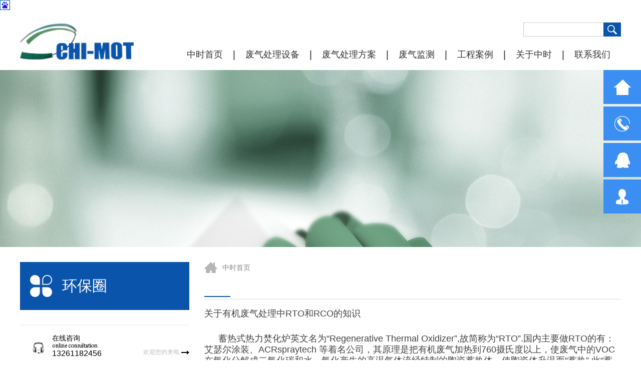

--- FILE ---
content_type: text/html; charset=utf-8
request_url: http://chi-mot.com/index.php?m=&c=index&a=show&catid=27&id=102
body_size: 5654
content:
<!DOCTYPE html>
<html>
<head lang="en">
    <meta charset="UTF-8">
    <title>关于有机废气处理中RTO和RCO的知识 - 废气处理 废气治理 废气处理公司 VOC废气处理 北京中时环保</title>
    <meta name="keywords" content="关于有机废气处理中RTO和RCO的知识">
    <meta name="description" content="蓄热式热力焚化炉英文名为“Regenerative Thermal Oxidizer”,故简称为“RTO”.国内主要做RTO的有：艾瑟尔涂装、ACRspraytech 等着名公司，其原理是把有机废气加热到760摄氏度以上，使废气中的VOC在氧化分解成二氧化碳和水。氧化产生的高温气体流经特制的陶瓷蓄热体，使陶瓷体升温而“蓄热”,此“蓄热”用于预热后续进入的有机废气。从而节省废气升温的燃料消耗。陶瓷蓄热体应分成两个（含两个）以上的区或室，每个蓄热室依次经历蓄热-放热-清扫等程序，周而复始，连续工作。蓄热室“放">
    <!--[if lt IE 9]>
    <script src="js/html5shiv.min.js"></script>
    <script src="js/respond.min.js"></script>
    <![endif]-->
    <link rel="stylesheet" href="/Public/Home/css/common.css" />
    <link rel="stylesheet" href="/Public/Home/css/style.css" />
    <script src="/Public/Home/js/jquery-1.9.1.min.js"></script>
    <script src="/Public/Home/js/myjs.js"></script>
	<script type="text/javascript"> var _bdhmProtocol = (("https:" == document.location.protocol) ? " https://" : " http://"); document.write(unescape("%3Cscript src='" + _bdhmProtocol + "hm.baidu.com/h.js%3F231bef4703e1f748eeeca55a004ee922' type='text/javascript'%3E%3C/script%3E")) </script>
	<script>

	var _hmt = _hmt || [];

	(function() {

		var hm = document.createElement("script");

		hm.src = "//hm.baidu.com/hm.js?231bef4703e1f748eeeca55a004ee922";

		var s = document.getElementsByTagName("script")[0];

		s.parentNode.insertBefore(hm, s);

	})();

	</script>

</head>
<body>
<header>
    <section class="container auto rel fix">
        <a href="index.html" class="fl"><img src="/Public/Home/images/logo.png" width="227" height="72"></a>
        <section class="search fix">
            <form action="/index.php?m=&c=index&a=search" method="post" id="myform">
                <input type="text" name="keyword" class="put_01 fl" value="">
                <input type="submit" class="but_01 fr" value="">
            </form>
        </section>
        <nav class="nav">
            <ul class="fix">
                <li><a href="/index.html">中时首页</a></li>
                <li >
                        <a href="/index.php?m=&c=index&a=lists&catid=1" title="废气处理设备">废气处理设备</a>
                        <ul>
                                <li><a href="/index.php?m=&c=index&a=lists&catid=126">公共卫生间通风除尘消毒处理设备</a></li><li><a href="/index.php?m=&c=index&a=lists&catid=9">洗涤塔设备</a></li><li><a href="/index.php?m=&c=index&a=lists&catid=28">光催化氧化设备</a></li><li><a href="/index.php?m=&c=index&a=lists&catid=128">活性炭吸附脱附设备</a></li><li><a href="/index.php?m=&c=index&a=lists&catid=100">烟气处理设备</a></li><li><a href="/index.php?m=&c=index&a=lists&catid=56">低温等离子设备</a></li><li><a href="/index.php?m=&c=index&a=lists&catid=57">活性炭吸附设备</a></li><li><a href="/index.php?m=&c=index&a=lists&catid=10">生物滤床设备</a></li><li><a href="/index.php?m=&c=index&a=lists&catid=11">植物液喷淋设备</a></li><li><a href="/index.php?m=&c=index&a=lists&catid=125">垃圾转运站异味处理设备</a></li><li><a href="/index.php?m=&c=index&a=lists&catid=99">有机废气综合处理设备</a></li><li><a href="/index.php?m=&c=index&a=lists&catid=143">垃圾楼新风设备</a></li>                            </ul>                    </li><li >
                        <a href="/index.php?m=&c=index&a=lists&catid=2" title="废气处理方案">废气处理方案</a>
                        <ul>
                                <li><a href="/index.php?m=&c=index&a=lists&catid=137">高浓度乙醇废气处理（在线监测实时达标排放）</a></li><li><a href="/index.php?m=&c=index&a=lists&catid=67">环卫行业废气处理方案</a></li><li><a href="/index.php?m=&c=index&a=lists&catid=42">市政污水厂臭气处理方案</a></li><li><a href="/index.php?m=&c=index&a=lists&catid=33">电子行业废气处理方案</a></li><li><a href="/index.php?m=&c=index&a=lists&catid=44">印刷行业废气处理方案</a></li><li><a href="/index.php?m=&c=index&a=lists&catid=43">养殖场除臭处理方案</a></li><li><a href="/index.php?m=&c=index&a=lists&catid=103">喷漆行业废气处理方案</a></li>                            </ul>                    </li><li >
                        <a href="/index.php?m=&c=index&a=lists&catid=3" title="废气监测">废气监测</a>
                        <ul>
                                <li><a href="/index.php?m=&c=index&a=lists&catid=54">便携式气体检测仪</a></li><li><a href="/index.php?m=&c=index&a=lists&catid=120">手提式气体分析仪</a></li><li><a href="/index.php?m=&c=index&a=lists&catid=121">固定式在线气体检测仪</a></li>                            </ul>                    </li><li >
                        <a href="/index.php?m=&c=index&a=lists&catid=4" title="工程案例">工程案例</a>
                        <ul>
                                <li><a href="/index.php?m=&c=index&a=lists&catid=135">华润双鹤研发中心实验室废气处理</a></li><li><a href="/index.php?m=&c=index&a=lists&catid=131">华润双鹤研究院废气处理</a></li><li><a href="/index.php?m=&c=index&a=lists&catid=93">中国建材检验认证集团</a></li><li><a href="/index.php?m=&c=index&a=lists&catid=133">华润双鹤工业园综合车间废气处理</a></li><li><a href="/index.php?m=&c=index&a=lists&catid=97">北京中科景明生物科技有限公司</a></li><li><a href="/index.php?m=&c=index&a=lists&catid=109">德州昂立达生物技术废气处理-合成车间</a></li><li><a href="/index.php?m=&c=index&a=lists&catid=118">天津际华橡胶二期废气处理</a></li><li><a href="/index.php?m=&c=index&a=lists&catid=112">房山城建集团废气处理项目</a></li><li><a href="/index.php?m=&c=index&a=lists&catid=113">北京汉典制药废气处理项目</a></li><li><a href="/index.php?m=&c=index&a=lists&catid=116">联铭实业沥青烟气处理</a></li><li><a href="/index.php?m=&c=index&a=lists&catid=119">国检集团西安公司耐火极限实验烟气处理</a></li><li><a href="/index.php?m=&c=index&a=lists&catid=144">华润双鹤研究院创新楼VOC废气处理</a></li><li><a href="/index.php?m=&c=index&a=lists&catid=86">朝阳垃圾楼除臭</a></li><li><a href="/index.php?m=&c=index&a=lists&catid=95">北京长兴交通设施工程有限公司</a></li><li><a href="/index.php?m=&c=index&a=lists&catid=98">公共卫生间除臭</a></li><li><a href="/index.php?m=&c=index&a=lists&catid=102">山东海奥生物科技VOC气体处理</a></li><li><a href="/index.php?m=&c=index&a=lists&catid=106">河北金益铜业漆包线废气处理</a></li><li><a href="/index.php?m=&c=index&a=lists&catid=108">天津际华橡胶</a></li><li><a href="/index.php?m=&c=index&a=lists&catid=110">德州昂立达生物技术废气处理-无水甜菜碱车间</a></li><li><a href="/index.php?m=&c=index&a=lists&catid=111">山东海奥龙聚新材料科技有限公司</a></li><li><a href="/index.php?m=&c=index&a=lists&catid=114">德州昂立达污水臭气处理</a></li><li><a href="/index.php?m=&c=index&a=lists&catid=117">九州通医药集团煎药项目废气处理</a></li><li><a href="/index.php?m=&c=index&a=lists&catid=122">天津际华橡胶三期废气处理</a></li><li><a href="/index.php?m=&c=index&a=lists&catid=123">浙江永康耐火极限废气处理</a></li><li><a href="/index.php?m=&c=index&a=lists&catid=124">华润双鹤高浓度乙醇废气处理</a></li><li><a href="/index.php?m=&c=index&a=lists&catid=127">国检集团密云基地烟气处理</a></li><li><a href="/index.php?m=&c=index&a=lists&catid=129">华润双鹤工业园动物房废气处理</a></li><li><a href="/index.php?m=&c=index&a=lists&catid=130">华润双鹤工业园实验室废气处理</a></li><li><a href="/index.php?m=&c=index&a=lists&catid=132">河北金益铜业废气处理</a></li><li><a href="/index.php?m=&c=index&a=lists&catid=134">国检集团浙江公司烟气处理</a></li><li><a href="/index.php?m=&c=index&a=lists&catid=145">垃圾楼除臭</a></li><li><a href="/index.php?m=&c=index&a=lists&catid=146">精雕机废气处理</a></li><li><a href="/index.php?m=&c=index&a=lists&catid=149">大兴电缆燃烧实验室烟气处理</a></li><li><a href="/index.php?m=&c=index&a=lists&catid=150">朝阳北焦家园垃圾楼除臭项目</a></li>                            </ul>                    </li><li >
                        <a href="/index.php?m=&c=index&a=lists&catid=5" title="关于中时">关于中时</a>
                        <ul>
                                <li><a href="/index.php?m=&c=index&a=lists&catid=23">公司简介</a></li><li><a href="/index.php?m=&c=index&a=lists&catid=24">企业文化</a></li><li><a href="/index.php?m=&c=index&a=lists&catid=136">资质证书</a></li><li><a href="/index.php?m=&c=index&a=lists&catid=104">专利证书</a></li><li><a href="/index.php?m=&c=index&a=lists&catid=38">加入我们</a></li>                            </ul>                    </li><li >
                        <a href="/index.php?m=&c=index&a=lists&catid=6" title="联系我们">联系我们</a>
                                            </li>            </ul>
        </nav>
    </section>
</header>
<section class="banner" style="background: url(/Uploads/Content/2016-04-21/57186c487ca56.jpg) center top no-repeat;"></section>
<section class="container auto fix mt30 rel">
    
    <div class="mainleft fl">
        <div class="k_01">
            <span>
                <img src="/Public/Home/images/tip_01.png" width="44" height="44">
                环保圈                            </span>
            <ul>
                            </ul>
        </div>
        <div class="k_02 mt30 rel">
            <dl class="fix">
                    <dt class="fl"><img src="/Public/Home/images/15.jpg" width="24" height="23"></dt>
                    <dd class="fl">
                        <span>在线咨询</span>
                        <img src="/Uploads/Content/2016-04-13/570db9dd359f5.png" width="91" height="10">
                        <bdo>13261182456</bdo>
                    </dd>
                </dl>
                <span>欢迎您的来电</span>        </div>
    </div>
    <div class="mainright fr">
        <div class="bread-crumb">
            <a href="/index.php?m=&c=index&a=index">中时首页</a>        </div>
        <div class="tip mb10">
            <b></b>
        </div>

        
	<div class="art_02 fix mt10">
		<p class="wp1">关于有机废气处理中RTO和RCO的知识</p>
		<p style="line-height: 1.5em; text-indent: 2em;"><span style="font-size: 18px;"><br/></span></p><p style="line-height: 1.5em; text-indent: 2em;"><span style="font-size: 18px;">蓄热式热力焚化炉英文名为“Regenerative Thermal Oxidizer”,故简称为“RTO”.国内主要做RTO的有：艾瑟尔涂装、ACRspraytech 等着名公司，其原理是把有机废气加热到760摄氏度以上，使废气中的VOC在氧化分解成二氧化碳和水。氧化产生的高温气体流经特制的陶瓷蓄热体，使陶瓷体升温而“蓄热”,此“蓄热”用于预热后续进入的有机废气。从而节省废气升温的燃料消耗。陶瓷蓄热体应分成两个（含两个）以上的区或室，每个蓄热室依次经历蓄热-放热-清扫等程序，周而复始，连续工作。蓄热室“放热”后应立即引入部分已处理合格的洁净排气对该蓄热室进行清扫（以保证VOC去除率在95%以上），只有待清扫完成后才能进入“蓄热”程序。作为一种蓄热式有机废气处理设备，它的特点是：行费用省，有机废气的处理效率高的优点，在国内外被广泛地用于涂装工艺的烘炉废气处理，以及化工电子等其他行业的同类废气处理。</span></p><p style="line-height: 1.5em; text-indent: 2em;"><span style="font-size: 18px;">适应废气：中高浓度100~3500mg/m3 分解效率：95%--99%</span></p><p style="line-height: 1.5em; text-indent: 2em;"><span style="font-size: 18px;">技术特点：生产排出的有机废气经过蓄热陶瓷的加热后，温度迅速提升，在炉膛内燃气燃烧加热作用下，温度达到800℃，有机废气中的VOC在此高温下直接分解成二氧化碳和水蒸气，形成无味的高温烟气，然后流经温度低的蓄热陶瓷，大量热能即从烟气中转移至蓄热体，用来加热下一次循环的待分解有机废气，高温烟气的自身温度大幅度下降，再经过热回收系统和其他介质发生热交换，烟气温度进一步降低，最后排至室外大气。现在这种设备已经是一种过时的产品，已经被吸附脱附催化燃烧代替。</span></p><br/><p style="line-height: 1.5em; text-indent: 2em;"><span style="font-size: 18px;">&nbsp;蓄热式催化燃烧法（Regenerative Catalytic Oxidation），简称RCO:该法与RTO相同，也是近10余年内发展起来的新技术，净化率高，适应性强，能耗在燃烧法中最低，无二次污染，应用于废气浓度高的场合比较多。</span><br/></p><p style="line-height: 1.5em; text-indent: 2em;"><span style="font-size: 18px;">&nbsp;RCO是一种新的催化技术，它具有RTO高效回收能量的特点和催化反应的低温工作的优点，将催化剂置于蓄热材料的顶部，来使净化达到最优，其热回收率高达95%.</span><br/></p><p style="line-height: 1.5em; text-indent: 2em;"><span style="font-size: 18px;">&nbsp;RCO系统性能优良的关键是使用专用的、浸渍在鞍状或是蜂窝状陶瓷上的贵金属或过渡金属催化剂，氧化发生在250-500℃低温，既降低了燃料消耗，又降低了设备造价。</span><br/></p><p style="line-height: 1.5em; text-indent: 2em;"><span style="font-size: 18px;">&nbsp;现在，有的国家已经开始使用RCO技术取代RTO进行有机废气的净化处理，很多RTO设备也已经开始转变成RCO,这样可以消减操作费用达33%-50%.经反应后，有毒的HC化合物转化为无毒的CO2和H2O,从而使污染得到</span><span style="font-size: 18px;">治理。</span></p>	</div>

    </div>
</section>
<footer class="rel">
    <!-- <div class="top">
        <span>TOP</span>
    </div> -->
    <div class="footertop">
        <div class="container auto fix">
            <a href="/index.php?m=&c=index&a=lists&catid=1">废气处理设备</a><span>|</span><a href="/index.php?m=&c=index&a=lists&catid=2">废气处理方案</a><span>|</span><a href="/index.php?m=&c=index&a=lists&catid=3">废气监测</a><span>|</span><a href="/index.php?m=&c=index&a=lists&catid=4">工程案例</a><span>|</span><a href="/index.php?m=&c=index&a=lists&catid=5">关于中时</a><span>|</span><a href="/index.php?m=&c=index&a=lists&catid=6">联系我们</a>            <div class="fr fenxiang">
                <a href="http://service.weibo.com/share/share.php?url=http%3A%2F%2Fwww.zshb.net%2F%230-tsina-1-91976-397232819ff9a47a7b7e80a40613cfe1&amp;title=%E6%97%85%E5%8F%8B%E5%8D%8E%E8%B0%8A&amp;appkey=1343713053&amp;searchPic=true"><img src="/Uploads/Content/2016-04-13/570dc0c52d1b7.png" width="14" height="14"></a><a href="http://sns.qzone.qq.com/cgi-bin/qzshare/cgi_qzshare_onekey?url=file%3A%2F%2F%2FD%3A%2Fside%2F%25E4%25B8%25AD%25E6%2597%25B6%25E7%258E%25AF%25E4%25BF%259Dside%2Findex.html%230-qzone-1-24677-d020d2d2a4e8d1a374a433f596ad1440&amp;title=rfgve&amp;desc=&amp;sum"><img src="/Uploads/Content/2016-04-13/570dc0ac6a490.png" width="14" height="14"></a>            </div>
        </div>
    </div>
    <div class="container auto">
        <div class="footermiddle fix">
            <div class="footerleft pt25 pb25 fl">
                公司名称：北京中时环保工程有限公司<br>
                地&nbsp;&nbsp;&nbsp;&nbsp;&nbsp;&nbsp;&nbsp;址：北京市大兴区隆盛大街4号院<br>
                联&nbsp;&nbsp;系&nbsp;&nbsp;人：刘经理<br>
                电&nbsp;&nbsp;&nbsp;&nbsp;&nbsp;&nbsp;&nbsp;话：13261182456<br>
                手&nbsp;&nbsp;&nbsp;&nbsp;&nbsp;&nbsp;&nbsp;机：13261712555<!--&nbsp;&nbsp;&nbsp;&nbsp;&nbsp;&nbsp;&nbsp;传&nbsp;&nbsp;&nbsp;&nbsp;&nbsp;&nbsp;&nbsp;真：--><br>
                邮&nbsp;&nbsp;&nbsp;&nbsp;&nbsp;&nbsp;&nbsp;箱：13261712555@163.com<br>
                版权所有：北京中时环保工程有限公司                        本站内容未经许可不得转载 京<a target="_blank" href="https://beian.miit.gov.cn/" style="color: #fff;">ICP备16012900号-1</a>            </div>
            <div class="footerright fr">
                <img src="/Public/Home/images/logo2.png" width="174" height="56">
                <dl>
                        <dt>欢迎您的来电</dt>
                        <dd>13261182456</dd>
                    </dl>            </div>
        </div>
        <div class="footerbottom">
            本站部分图片和内容来源于网络，版权归原作者或原公司所有，如果您认为我们侵犯了您的版权请告知我们        </div>
    </div>
</footer>
<!--footer end-->
<div class="cebar">
    <ul>
        <li>
           <img src="/Public/Home/images/c1.png" width="34" height="31">
           <div class="div1 top">
                <img src="/Public/Home/images/c1.png" width="34" height="31" class="fl mg">
                返回顶部
           </div>
        </li>
        <li>
           <img src="/Public/Home/images/c2.png" width="34" height="31">
           <div class="div1 ling">
                <img src="/Public/Home/images/c2.png" width="34" height="31" class="fl mg">
                <img src="/Uploads/Content/2024-03-25/6600e8696ef83.png" width="114" height="17" class="fr phone">           </div>
        </li>
        <li>
           <img src="/Public/Home/images/c3.png" width="34" height="31">
           <div class="div1">
               <a href="javascript:void(0);" onclick="javascript:window.open('http://wpa.qq.com/msgrd?v=3&uin=283483023&site=qq&menu=yes', '_blank', 'height=502, width=644,toolbar=no,scrollbars=no,menubar=no,status=no');"><img src="/Public/Home/images/c3.png" onclick="javascript:window.open('http://wpa.qq.com/msgrd?v=3&uin=283483023&site=qq&menu=yes', '_blank', 'height=502, width=644,toolbar=no,scrollbars=no,menubar=no,status=no');" width="34" height="31" class="fl mg">
               在线咨询</a>
           </div>
        </li>
        <li>
           <img src="/Public/Home/images/cc.png" width="34" height="31">
           <div class="div1">
               <div class="div1">
                        <a href="http://p.qiao.baidu.com//im/index?siteid=8714912&ucid=19465472"><img src="/Public/Home/images/cc.png" width="34" height="31" class="fl mg">
                        获取方案</a>
                   </div>           </div>
        </li>
    </ul>
</div>
</body>
</html>

--- FILE ---
content_type: text/css
request_url: http://chi-mot.com/Public/Home/css/style.css
body_size: 4523
content:
@charset "utf-8";
/* CSS Document */

.container { /*根据效果图主体宽度定义*/
    width: 1200px; min-width: 1200px; }

body { font-family: "Microsoft Yahei", Helvetica, Arial, sans-serif; }

/*header*/
header a img{ margin-top: 22px;}
.search{ position:absolute; width:195px; height:28px; right:0; top:20px; background:url(../images/search.png) left center no-repeat; }
.search .put_01{ width:150px; height:28px; line-height: 28px; padding-left: 10px; background:none; border:0px;}
.search .but_01{ width:35px; height:28px; line-height: 28px; background:none; border:0px;}
nav{ float: right; margin-top: 56px;}
nav>ul>li{ float: left; padding:0px 11px 0px 14px; text-align: center; line-height: 57px; background:url(../images/bar.png) left center no-repeat; position: relative;}
nav>ul>li:first-child{ background:none;}
nav>ul>li>a{ display:inline-block; font-size: 18px; line-height: 57px; color:#303030; padding:0px 10px;}
nav>ul>li.xz>a{ border-bottom: 2px solid #042048; }
nav>ul>li ul{ min-width: 100%; position: absolute; left: 2px; top:58px; z-index: 1;/* padding-bottom: 10px;*/ padding:10px 0px 10px 0px; display: none; background: #3b8ff3;}
nav>ul>li ul li{ line-height: normal; line-height: 20px; padding:5px 5px; background: #3b8ff3; border-bottom: 1px solid #fff;}
nav>ul>li ul li a{ font-size: 14px; color: #5a5a5a; color: #fff; }



/*footer*/
footer { background: #282828; color: #ffffff; margin-top: 100px; color: #fff; }
footer .top{ position: absolute; left: 50%; margin-left: -45px; top:-46px; background: url(../images/14.png) center center no-repeat; width: 91px; height: 61px; padding-top:30px; cursor: pointer;}
footer .top span{ display: block; text-align: center; padding-top:20px; background: url(../images/jian.png) center top no-repeat; font-family: Arial; font-size: 14px;  }
.footertop{ width: 100%; height: 34px; line-height: 34px; background: #181818; }
.footertop a{ color: #fff; }
.footertop span{margin:0px 10px;}
.fenxiang{ width: 50px;}
.fenxiang a{ float: left; margin-left: 10px; }

.footerleft{ font-size: 16px; line-height: 30px; }
.footerright{ width: 300px; padding-left: 70px; background: url(../images/bg_21.png) left top repeat-y; margin:32px 0px 20px 0px;}
.footerright img{ padding-left: 53px; }
.footerright dl{ padding-left: 87px; background: url(../images/phone3.png) left center no-repeat; margin-top: 50px; }
.footerright dl dt{ font-size: 18px;}
.footerright dl dd{ font-size: 30px;}
.footerbottom{ text-align: center; font-size: 16px; height: 62px; line-height: 62px; color: #ffffff; padding-top: 2px; background: url(../images/bg_20.png) left top repeat-x; }


.cebar{ position: fixed; right: 0px; top: 50%; margin-top: -225px; }
.cebar ul li{ width: 75px; height: 49px; padding-top: 19px; background: #3b8ff3; margin-top: 5px; position: relative; cursor: pointer; }
.cebar ul li img{ display: block; margin:0 auto; }
.cebar ul li .div1{ position: absolute; left: 0px; top: 0px; width: 180px; height: 49px; line-height: 31px; font-size: 20px; color: #fff; padding-top: 19px; background: #3b8ff3; display: none; }
.cebar ul li .div1 img.mg{ float: left;padding:0px 20px; }
.cebar ul li .div1.ling img.mg{ padding:0px; padding-left: 20px; }
.cebar ul li .div1 img.phone{ float: right; padding:7px 5px 0px 0px;}
.cebar ul li .div2{ width: 180px; height: 206px;}
.cebar ul li .div2 .ewm img{ padding-top: 20px; }
.cebar ul li .div1 a{color: #fff;}


/*banner*/
.slideBox{ width:100%; height:554px; overflow:hidden; position:relative; }
.slideBox .bd{ position:relative; height:100%; z-index:0; }
.slideBox .bd li{ zoom:1; vertical-align:middle; }

.slideBox .bd a { display: block; height: 554px; /*这个根据效果图定义*/
    width: 100%; }
.slideBox .anniu{ top:-84px;}
.slideBox .prev,.slideBox .next{ width:40px; height:40px; position:absolute; top:0px;}
.slideBox .prev { left:0px; background: url("../images/left.jpg") no-repeat; /*这个根据效果图定义*/}
.slideBox .next{ left:auto; left: 50px; background: url("../images/right.jpg") no-repeat; /*这个根据效果图定义*/}
.slideBox .prev:hover{background: url("../images/lefthover.jpg") no-repeat;}
.slideBox .next:hover{background: url("../images/righthover.jpg") no-repeat;}

.bannduo{ width:500px; height:100px; background:#0a54ab; position:relative; z-index: 2; margin-top: 10px;}
.bannduo img{ padding:18px 0px 0px 19px;}
.bannduo img.ewm{ padding:13px 25px 0px 0px;}

.mainleft1{ width:344px;}
.mainleft1 .k_01 span{ display:block; width:100%; height:96px; line-height: 96px; font-size: 30px; color:#fff; background:#0a54ab;}
.mainleft1 .k_01 span img{ padding:26px 20px 0px; float: left;}
.mainleft1 .k_01 ul{ background:#0a54ab;}
.mainleft1 .k_01 ul li{ width:100%; height:50px; line-height: 50px; font-size: 18px; border-top: 1px solid #dddddd;}
.mainleft1 .k_01 ul li a{ color:#fff; padding-left: 40px;}
.mainleft1 .k_01 ul li.xz{ background:url(../images/bg_01.png) left center no-repeat;}

.mainleft1 .k_02{ width:342px; height:240px; overflow: hidden; border:1px solid #eeeeee; border-top: none;}
.mainleft1 .k_02 span{ display:block; width:344px; height:43px; line-height: 43px; background:#0a54ab; color:#fff; position:relative; z-index: 1; left:-1px;}
.mainleft1 .k_02 span b{ font-size: 20px; padding-left: 20px;}
.mainleft1 .k_02 span a{ position:absolute; right:10px; font-size: 14px; font-family: Arial; text-transform: capitalize; color:#fff;}
.mainleft1 .k_02 ul{}
.mainleft1 .k_02 dl{ width:324px; margin:0px auto 6px; line-height: 18px; padding-top: 20px; border-top: 1px dashed #e7e7e7;}
.mainleft1 .k_02 dl img{ float: left;}
.mainleft1 .k_02 dl dt{ margin-bottom: 13px;}
.mainleft1 .k_02 dl dt a,.mainleft1 .k_02 dl dd bdo{ float: right; width:300px;}
.mainleft1 .k_02 dl dt a{ font-size: 14px; color:#434343;}
.mainleft1 .k_02 dl dd bdo{ font-size: 12px; color:#000;}

.mainright1{ width:827px;}
.mainright1 .title{ width:100%; height:39px; background:url(../images/bg_02.png) left center no-repeat;}
.mainright1 .title b{ font-size: 24px; color:#8c8a8a; padding-left: 16px;}
.mainright1 .title a{ position:absolute; right:0; font-family: Arial; font-size: 14px; color:#b5b5b5; text-transform: capitalize;}
.mainright1 ul li{ float: left; width:262px; margin-left: 20px; text-align: center;}
.mainright1 ul li:first-child{ margin-left: 0px; }
.mainright1 ul li a{ font-size: 14px; color:#434343; line-height: 32px;}
.mainright1 ul li a img{ display:block;}

.kuai_01{ width:100%; background:url(../images/bg_03.jpg) top center repeat-x; padding-top: 48px;}
.kuai_01 .title{ text-align: center; line-height: 58px; color:#7a7a7a; font-size: 18px;}
.kuai_01 .title b{ display:block; font-size: 36px; color:#474747; background:url(../images/bar2.jpg) center bottom no-repeat;}

.picScroll-left{ width:100%;  overflow:hidden; position:relative; margin-bottom: 48px;}
.picScroll-left .hd .prev,.picScroll-left .hd .next{  width:40px; height:40px; position: absolute; top: 193px; cursor: pointer; }
.picScroll-left .hd .prev{ left: 0px; background: url(../images/left.jpg) left center no-repeat;}
.picScroll-left .hd .next{ right:0px; background: url(../images/right.jpg) left center no-repeat;}
.picScroll-left .hd .prev:hover{ background: url(../images/lefthover.jpg) left center no-repeat;}
.picScroll-left .hd .next:hover{ background: url(../images/righthover.jpg) left center no-repeat; }
.picScroll-left .hd ul li.on{ background-position:0 0; }
.picScroll-left .bd{ width: 1060px; margin-left: 72px;}
.picScroll-left .bd ul{ overflow:hidden; zoom:1; }
.picScroll-left .bd ul li{ float:left; _display:inline; width:206px; height:361px; padding:0px 15px; background:#cccccc; margin-right:38px; overflow:hidden; text-align:center; }
.picScroll-left .bd ul li img{ display:block; margin:0 auto; padding-top: 20px;}
.picScroll-left .bd ul li b{ display:block; font-size: 18px; line-height: 58px; padding-bottom: 3px; background:url(../images/bg_04.jpg) center bottom no-repeat; color:#ffffff; }
.picScroll-left .bd ul li span{ display:block; font-size: 14px; line-height: 24px; color:#ffffff; margin-top: 8px; }
.picScroll-left .bd ul li bdo{ display:block; width:62px; height:26px; margin:0 auto; line-height: 26px; background:#fff; text-align: center; font-size: 12px; font-family: Arial; color:#656565; text-transform: uppercase; margin-top: 13px;}
.picScroll-left .bd ul li:hover{ background:#0a54ab;}
.picScroll-left .bd ul li:hover bdo{ background:#357fdb; color:#fff;}


.mainleft2{ width:675px; height:477px;}
.mainleft2 div{ position:absolute;}
.mainleft2 div span{ display:block; font-size: 16px; line-height: 23px; color:#fff; margin-top: 60px; width:144px; margin-left: 50px;}
.mainleft2 div.k2 span,.mainleft2 div.k4 span{ float: right; margin-right:50px;}
.mainleft2 div a{ position:absolute; font-size: 20px; line-height: 23px; color:#fff; font-weight: bold; text-decoration: underline; margin-top: 60px; width:144px; bottom:30px;}
.mainleft2 div.k1 a,.mainleft2 div.k3 a{left:50px;}
.mainleft2 div.k2 a,.mainleft2 div.k4 a{right:50px;}
.mainleft2 div.k1{ left:0; top:0; width:314px; height:229px; background:url(../images/bg_05.png) left center no-repeat;}
.mainleft2 div.k2{ right:0; top:0; width:318px; height:229px; background:url(../images/bg_06.png) left center no-repeat;}
.mainleft2 div.k3{ left:0; bottom:0; width:314px; height:229px; background:url(../images/bg_07.png) left center no-repeat;}
.mainleft2 div.k4{ right:0; bottom:0; width:314px; height:229px; background:url(../images/bg_08.png) left center no-repeat;}
.mainleft2 div.yuan{ width:326px; height:326px; left:50%; margin-left: -161px; top:50%; margin-top: -161px; background:url(../images/yuan.png) left center no-repeat; text-align: center;}
.mainleft2 div.yuan span{ width:auto; margin:0 auto; padding-top: 106px; line-height: 84px; font-size: 40px; font-weight: bold;}

.mainright2{ width:470px;}
.mainright2 .k_01{ width:100%; height:471px; background:url(../images/bg_09.png) left center no-repeat;}
.mainright2 .k_01 img{ padding:22px 0px 0px 76px; padding-bottom: 40px;}
.mainright2 .k_01 .div1{ margin-top: 38px;}
.mainright2 .k_01 .div1 span{ float: left; width:120px; line-height: 35px; text-align: right; font-size: 16px; color:#fff;}
.mainright2 .k_01 .div1 .put_01{ width:256px; height:35px; padding-left: 10px; background:url(../images/bg_10.png) left center no-repeat; border:none;}
.mainright2 .k_01 .div1.ling{ margin-top: 57px;}
.mainright2 .k_01 .div1 .but_01{ width:152px; height:43px; margin:40px 0px 0px 50px; background:url(../images/bg_12.png) left center no-repeat; border:none;}
.mainright2 .k_01 .div1 .sub_01{ border: none; float: left; width:230px; height:32px; line-height: 32px; text-align: center; color:#fff; background:url(../images/bg_11.png) left center no-repeat;}
/*.mainright2 .k_01 .div1 a{ float: left; width:230px; height:32px; line-height: 32px; text-align: center; color:#fff; background:url(../images/bg_11.png) left center no-repeat;}
.mainright2 .k_01 .div1.ling img{ position: absolute; left: 20px; top:26px; display: none; }
.mainright2 .k_01 .div1.ling:hover img{ display: block; }*/
.mainright2>img.wmg1{ margin-top: -40px; display: block; margin-left: 45px;}

.kuai_01 .con_01{ width:100%; background:url(../images/bg_13.png) center top no-repeat;}
.kuai_01 .con_01 b,.con_01 bdo,.con_01 img{ display: block; margin:0 auto; text-align: center;}
.kuai_01 .con_01 b{ font-size: 30px; color: #eb1d3e; line-height: 32px; margin-top: 9px;}
.kuai_01 .con_01 bdo{ font-size: 14px; color: #f25c74; line-height: 22px;}
.kuai_01 .kk1{ width: 100%; height: 865px; margin-top: 35px; background: url(../images/bg_14.png) center top no-repeat; }

.kuai_01 .kk1 img{ padding-top: 218px; }

.kuai_01 .con_02{ width:100%; background:url(../images/bg_15.png) center bottom no-repeat; padding-bottom: 48px;}
.kuai_01 .con_02 b,.con_02 bdo,.con_02 img{ display: block; margin:0 auto; text-align: center;}
.kuai_01 .con_02 b{ font-size: 30px; color: #41357f; line-height: 32px; margin-top: 9px;}
.kuai_01 .con_02 bdo{ font-size: 14px; color: #9d96cc; line-height: 22px;}
.kuai_01 .kk2{ width: 1200px; margin:0 auto; height: 632px; background: url(../images/bg_16.png) center top no-repeat; margin-top: 82px; }
.kuai_01 .kk2 .k_01{ width: 500px; position: absolute; left: 15px; top: 0; }
.kuai_01 .kk2 .k_01 span{ width: 282px; font-size: 14px; line-height: 24px; margin-top: 41px; }
.kuai_01 .kk2 .k_01 span b{ display: inline-block; line-height: normal; line-height: 32px; padding:0px 10px; background: #e9384a; color:#fff; }
.kuai_01 .kk2 .k_01 span bdo{ display: block; color: #e9384a; margin-top: 5px;}
.kuai_01 .kk2 .k_02{ width: 500px; position: absolute; right: 0px; top: 17px; }
.kuai_01 .kk2 .k_02 span{ width: 282px; font-size: 14px; line-height: 24px; margin: 41px 0px 0px 14px; }
.kuai_01 .kk2 .k_02 span b{ display: inline-block; line-height: normal; line-height: 32px; padding:0px 10px; background: #e9384a; color:#fff; }
.kuai_01 .kk2 .k_02 span bdo{ display: block; color: #e9384a; margin-top: 5px;}
.kuai_01 .kk2 .k_03{ width:442px; position: absolute; left: 15px; top: 257px; }
.kuai_01 .kk2 .k_03 span{ width: 240px; font-size: 14px; line-height: 24px;}
.kuai_01 .kk2 .k_03 span b{ display: inline-block; line-height: normal; line-height: 32px; padding:0px 10px; background: #e9384a; color:#fff; }
.kuai_01 .kk2 .k_03 span bdo{ display: block; color: #e9384a; margin-top: 5px;}
.kuai_01 .kk2 .k_04{ width: 466px; position: absolute; right: 0px; top: 281px; }
.kuai_01 .kk2 .k_04 span{ width: 267px; font-size: 14px; line-height: 24px; margin: 16px 0px 0px 14px; }
.kuai_01 .kk2 .k_04 span b{ display: inline-block; line-height: normal; line-height: 32px; padding:0px 10px; background: #e9384a; color:#fff; }
.kuai_01 .kk2 .k_04 span bdo{ display: block; color: #e9384a; margin-top: 5px;}
.kuai_01 .kk2 .k_05{ width: 587px; position: absolute; left: 487px; bottom: 0; }
.kuai_01 .kk2 .k_05 span{ width: 327px; font-size: 14px; line-height: 24px; margin: 54px 0px 0px 64px; }
.kuai_01 .kk2 .k_05 span b{ display: inline-block; line-height: normal; line-height: 32px; padding:0px 10px; background: #e9384a; color:#fff; }
.kuai_01 .kk2 .k_05 span bdo{ display: block; color: #e9384a; margin-top: 5px;}

.k_wenzi{ position: absolute; width: 222px; height: 222px; left: 50%; margin-left: -130px; line-height: 50px; top: 50%; margin-top: -100px; text-align: center; color:#fff; font-size: 40px; }

.kuai_01 .con_03{ width:100%; margin-top: 61px; background:url(../images/bg_17.png) center top no-repeat;}
.kuai_01 .con_03 b,.con_03 bdo,.con_03 img{ display: block; margin:0 auto; text-align: center;}
.kuai_01 .con_03 b{ font-size: 30px; color: #eb1d3e; line-height: 32px; margin-top: 9px;}
.kuai_01 .con_03 bdo{ font-size: 14px; color: #f25c74; line-height: 22px;}

.kuai_01 .kk3{ width: 100%; height: 867px; padding-top:108px; background: url(../images/bg_18.png) center top no-repeat; }
.kuai_01 .kk3 .k_01{ width: 426px; height: 529px; }
.kuai_01 .kk3 .k_01 img{ position:absolute; }
.kuai_01 .kk3 .k_01 img.m1{ right: -55px; top: 0px; }
.kuai_01 .kk3 .k_01 img.m2{ left: 0; top: 110px; }
.kuai_01 .kk3 .k_01 img.m3{ right: -55px; top: 215px; }
.kuai_01 .kk3 .k_01 img.m4{ left: 0; top: 326px; }
.kuai_01 .kk3 .wenzi{ width: 620px; font-size: 16px; line-height: 28px; color: #fff; margin-top: 64px; }
.kuai_01 .kk3 .wenzi b{ display: block; font-size: 30px; line-height: 60px;}
.kuai_01 .kk3 .mg{ width: 807px; margin-top: -41px;}
.kuai_01 .kk3 .mg a{ float: left; margin-left: 7px; }

.kuai_01 .con_04{ width:100%; background:url(../images/bg_19.png) center bottom no-repeat; padding-bottom: 48px;}
.kuai_01 .con_04 b,.con_04 bdo,.con_04 img{ display: block; margin:0 auto; text-align: center;}
.kuai_01 .con_04 b{ font-size: 30px; color: #e58a00; line-height: 32px; margin-top: 9px;}
.kuai_01 .con_04 bdo{ font-size: 14px; color: #f2a65a; line-height: 22px;}

.kuai_01 .kk4{ width: 100%; height: 540px; background: url(../images/13.jpg) center top no-repeat; margin-top: 50px;}


/*废气处理方案*/
.banner{ width: 100%; height: 354px; }
.mainleft{ width: 338px; position: relative; }
.mainleft .k_01 span{ display:block; width:100%; height:96px; line-height: 96px; font-size: 30px; color:#fff; background:#0a54ab;}
.mainleft .k_01 span img{ padding:26px 20px 0px; float: left;}
.mainleft .k_01>ul{ background:#0a54ab;}
.mainleft .k_01>ul>li{ width:100%; line-height: 50px; font-size: 18px; border-top: 1px solid #dddddd;}
.mainleft .k_01>ul>li>a{ color:#fff; padding-left: 40px;}
.mainleft .k_01>ul>li ul{ border-top: 1px solid #dddddd; margin-top: 1px; padding:7px 0px;display: none;}
.mainleft .k_01>ul>li ul li{ line-height: 34px; margin-left: 39px; }
.mainleft .k_01>ul>li ul li a{ font-size: 14px; color: #fff; padding-left: 11px; background: url(../images/dian.jpg) left center no-repeat; }
.mainleft .k_01>ul>li ul li:hover a,.mainleft .k_01>ul>li ul li.xz a{ border-bottom: 1px solid #fff;}
.mainleft .k_01>ul>li.xz{ background:url(../images/bg_01.png) left top no-repeat;}
.mainleft .k_02{ border:1px solid #e9e9e9; border-left: none; border-right: none; padding:15px 0px 10px 25px;  }
.mainleft .k_02 dl dt{ margin-top: 18px; margin-right: 15px; }
.mainleft .k_02 dl dd span,.mainleft .k_02 dl dd bdo,.mainleft .k_02 dl dd img{ display: block; }
.mainleft .k_02 dl dd span{ font-size: 14px; color: #000000;}
.mainleft .k_02 dl dd bdo{ font-size: 16px; color: #000000;}
.mainleft .k_02>span{ font-size: 12px; color: #bebebe; position: absolute; right: 0px; bottom: 15px; padding-right: 20px; background: url(../images/bg_24.png) right center no-repeat; }

.mainright{ width: 832px;}
.bread-crumb{ padding-left: 36px; line-height: 22px; background: url(../images/home.png) left center no-repeat; font-size: 14px; color: #868686;  }
.bread-crumb a{ color: #868686;}

.tip{ border-bottom: 1px solid #dddddd; margin-top: 35px; }
.tip b{ display: inline-block; line-height: 36px; border-bottom: 2px solid #0a54ab; margin-bottom: -1px; font-size: 18px; color: #868686; padding-right: 52px; }
.art_01{ margin-left: -27px; }
.art_01 a{ float: left; width: 259px; text-align: center; font-size: 16px; color: #414141; line-height: 36px; margin:10px 0px 0px 27px; }
.art_01 a img{ display: block; }
.art_02{ font-size: 14px; line-height: 36px; color: #414141; }
.art_02 b{ display: block; text-align: center; font-size: 18px; line-height: normal; line-height: 58px; }
/*废气处理设备--详情*/
.art_04 .div1{ width: 380px;}
/*.art_04 .div1 .shangtu a img{ display: block; border: 0px;}
.art_04 .div1 .shangtu a{ display: none;}
.art_04 .div1 .shangtu a:first-child{ display: block;}
.art_04 .div1 .smalltu img{ float: left; margin:10px 0px 0px 10px; cursor: pointer;}
.art_04 .div1 .smalltu img:first-child{ margin-left: 0px;}*/
/* box */
#ibox{height:100%;left: 0;position: absolute;width: 2550px;}
.box{width:380px;}
.box_list{width:380px;overflow:hidden;height:98px;margin:10px auto 0;position:relative;}
.tb-thumb{}
.tb-thumb li{float:left;width:87px;height:71px; padding-right: 11px; position:relative;}
.tb-thumb li img{ width:87px; height:71px;}
.tb-booth {position:relative;z-index:1;width:380px;height:263px; border: 1px solid #d4d4d4;}
.tb-booth .tb_img{width:100%;height:100%;position:relative;display:block;}
.tb-booth img{width:100%;height:100%;}
.tb-thumb .tb-selected {}
.tb-thumb .tb-selected img{ width:87px; height:71px;}
div.zoomDiv {z-index:999;position:absolute;top:0px;left:0px;width:200px;height:540px;background:#fff;display:none;text-align:center;overflow:hidden;}
div.zoomMask {position:absolute;background:url(../images/mask.png) repeat scroll 0 0 transparent;cursor:move;z-index:1;}
div.zoomMask a{width:100%;height:100%;display:block;}



.art_04 span{ width: 408px; font-size: 18px; line-height: 30px; color: #686767;}
.art_04 span b{ display: block; line-height: normal; line-height: 36px; margin-top: 2px; font-size: 18px;}
.art_04 span a{ display: block; width: 110px; height: 35px; line-height: 35px; text-align: center; font-size: 16px; color: #fff; background: url(../images/bg_25.png) center center no-repeat; margin-top: 20px;}
.art_04 .div2{ width: 830px; border:1px solid #e6e6e6; margin-top: 35px; padding:0px 0px 10px 0px;}
.art_04 .div2 span{ display: block; width: 100%; height: 34px; line-height: 34px; font-size: 16px; color: #0a54ab; background: #e6e6e6; text-indent: 19px;}
.art_04 .div2 a{ float: left; width:190px; text-align: center; font-size: 14px; color: #4c4c4c; line-height: 32px; margin:20px 0px 0px 10px;}
.art_04 .div2 a:first-child{ margin-left: 20px;}
.art_04 .div2 a img{ display: block; border: 0px;}
.art_04 .div3{ font-size: 14px; line-height: 30px; color: #5c5c5c;}
.art_04 .div3 bdo{ display:block; font-size: 16px; color: #0a54ab; line-height: normal; line-height: 36px; border-bottom: 1px solid #d0d0d0; margin-top: 22px;}

/*联系我们*/
.art_03 .map{ border:1px solid #d0d0d0;}
.art_03 span{ width: 405px; font-size: 18px; color: #868686; line-height: 46px;}

/*page*/
.page { text-align: center; padding: 30px; }
.page a { display: inline-block; border: 1px solid #626262; height: 24px; line-height: 24px; padding: 0 7px; color: #727272; }
.page a:hover,.page a.current { background: #0a54ab; border: 1px solid #0a54ab; color: #ffffff; }

/*翻页*/
.fenye{ line-height: normal; line-height: 30px; font-size: 14px; margin-top: 30px;}
.fenye a{ color: #5c5c5c;}

.tupiantan{ position: fixed; left: 0px; top:0px; bottom:0px; right:0px; background: url(../images/mengce.png) repeat; z-index: 2; display: none;}
.divtuu{ width: 570px; height: 468px; position:absolute; left: 50%; margin-left: -285px; top: 50%; margin-top: -234px; }
.divtuu span{ color: #fff; position: absolute; right: -10px; top: -20px; z-index: 1; font-size: 30px; font-weight: bold; cursor: pointer; }
.divtuu img{ display: block; margin:0 auto; }

.divt1 img{ display: none; }
.divt1 img:first-child{ display: block; }
.wp1{font-size: 18px;}


--- FILE ---
content_type: application/javascript
request_url: http://chi-mot.com/Public/Home/js/myjs.js
body_size: 675
content:
$(function(){

    //nav
    $('nav>ul>li').hover(function(){
        $(this).find('ul').stop(true,true).slideToggle();
    })

    //返回顶部
      $(".top").click(function(){
            $('body,html').animate({scrollTop:0},1000);
            return false;
        });

        $('.cebar').hover(function(){
            $(this).find('ul li .div1').show();
            $(this).find('ul li').stop(true,true).animate({'left':'-100'},0)
      },function(){
            $(this).find('ul li').stop(true,true).animate({'left':'0px'},0)
            $('.cebar').find('ul li .div1').hide();
      })


      $('.mainleft .k_01>ul>li a').click(function(){
           $(this).parent('li').addClass('xz');
           $(this).parent('li').find('ul').slideToggle();
           $(this).parent('li').siblings().find('ul').slideUp();
           $(this).parent('li').siblings().removeClass('xz')
      })

      $('.smalltu img').click(function(){
          $(this).parent().siblings('.shangtu').find('a').eq($(this).index()).show();
          $(this).parent().siblings('.shangtu').find('a').eq($(this).index()).siblings().hide();
      })
      $('.art_04 .div2 div a').click(function(){
          $('.tupiantan').show();
          $('.divt1').find('img').eq($(this).index()).show();
          $('.divt1').find('img').eq($(this).index()).siblings().hide();
      })

      $('.divtuu span').click(function(){
          $('.tupiantan').hide();
      })
      $(window).scroll(function(){
          var wHeight = $(window).scrollTop();
          var ulHeight = $('.mainleft .k_01>ul>li').size()*51;
          var mainleftHeight = ulHeight+96+192;
          var footertop = $('footer').offset().top-mainleftHeight-150-470;
           if(wHeight<500){
              $('.mainleft').css({'position':'absolute','left':0,'top':'0px'})
           }
           else if(wHeight>500&&wHeight<footertop+470){
              $('.mainleft').css({'position':'fixed','left':($(window).width()-1200)/2,'top':'0px'})
           }
           else if(wHeight>footertop+470){
              $('.mainleft').css({'position':'absolute','left':0,'top':footertop+'px'})
           }

      })
})
